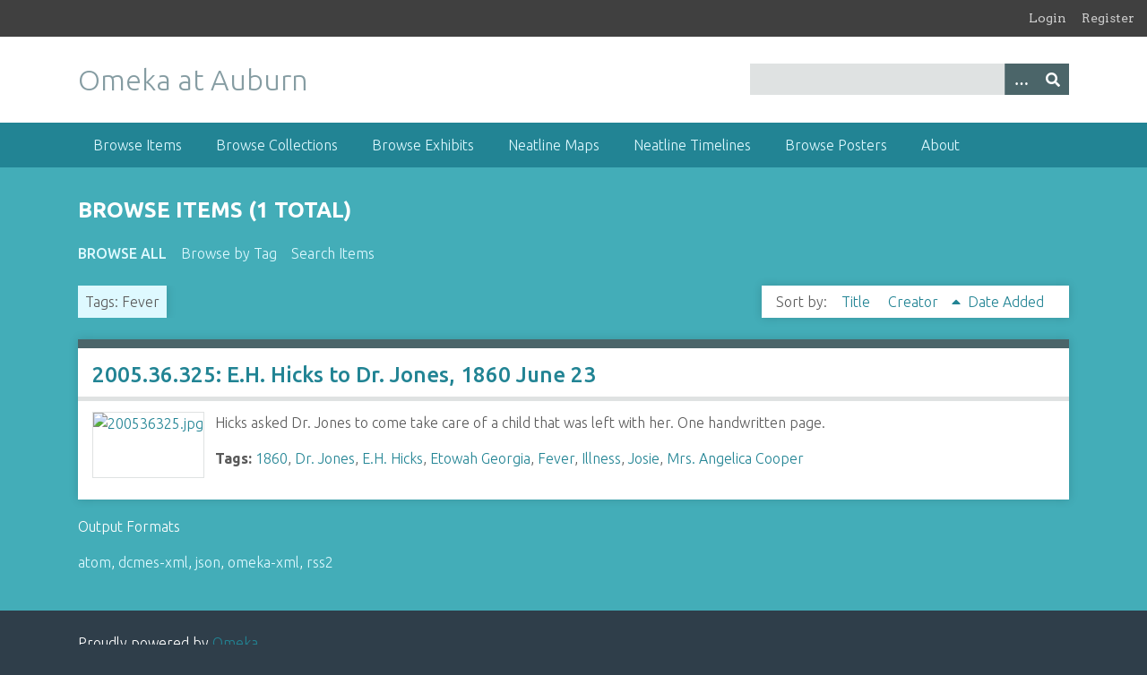

--- FILE ---
content_type: text/html; charset=utf-8
request_url: https://omeka.lib.auburn.edu/items/browse?tags=Fever&sort_field=Dublin+Core%2CCreator
body_size: 3319
content:
<!DOCTYPE html>
<html class="winter" lang="en-US">
<head>
    <meta charset="utf-8">
    <meta name="viewport" content="width=device-width, initial-scale=1">
            
        <title>Browse Items &middot; Omeka at Auburn</title>

    <link rel="alternate" type="application/rss+xml" title="Omeka RSS Feed" href="/items/browse?tags=Fever&amp;sort_field=Dublin+Core%2CCreator&amp;output=rss2" /><link rel="alternate" type="application/atom+xml" title="Omeka Atom Feed" href="/items/browse?tags=Fever&amp;sort_field=Dublin+Core%2CCreator&amp;output=atom" />
    <!-- Plugin Stuff -->
    
    <!-- Stylesheets -->
    <link href="/application/views/scripts/css/public.css?v=3.1.1" media="screen" rel="stylesheet" type="text/css" >
<link href="/plugins/Geolocation/views/shared/javascripts/leaflet/leaflet.css?v=3.2.2" media="" rel="stylesheet" type="text/css" >
<link href="/plugins/Geolocation/views/shared/css/geolocation-marker.css?v=3.2.2" media="" rel="stylesheet" type="text/css" >
<link href="/plugins/GuestUser/views/public/css/guest-user.css?v=3.1.1" media="all" rel="stylesheet" type="text/css" >
<link href="//fonts.googleapis.com/css?family=Arvo:400" media="screen" rel="stylesheet" type="text/css" >
<link href="/application/views/scripts/css/admin-bar.css?v=3.1.1" media="screen" rel="stylesheet" type="text/css" >
<link href="//fonts.googleapis.com/css?family=Ubuntu:300,400,500,700,300italic,400italic,500italic,700italic" media="all" rel="stylesheet" type="text/css" >
<link href="/application/views/scripts/css/iconfonts.css?v=3.1.1" media="screen" rel="stylesheet" type="text/css" >
<link href="/themes/seasons/css/normalize.css?v=3.1.1" media="screen" rel="stylesheet" type="text/css" >
<link href="/themes/seasons/css/style.css?v=3.1.1" media="screen" rel="stylesheet" type="text/css" >
<link href="/themes/seasons/css/print.css?v=3.1.1" media="print" rel="stylesheet" type="text/css" >
    <!-- JavaScripts -->
    
    <script type="text/javascript" src="//ajax.googleapis.com/ajax/libs/jquery/3.6.0/jquery.min.js"></script>
<script type="text/javascript">
    //<!--
    window.jQuery || document.write("<script type=\"text\/javascript\" src=\"\/application\/views\/scripts\/javascripts\/vendor\/jquery.js?v=3.1.1\" charset=\"utf-8\"><\/script>")    //-->
</script>
<script type="text/javascript" src="//ajax.googleapis.com/ajax/libs/jqueryui/1.12.1/jquery-ui.min.js"></script>
<script type="text/javascript">
    //<!--
    window.jQuery.ui || document.write("<script type=\"text\/javascript\" src=\"\/application\/views\/scripts\/javascripts\/vendor\/jquery-ui.js?v=3.1.1\" charset=\"utf-8\"><\/script>")    //-->
</script>
<script type="text/javascript" src="/application/views/scripts/javascripts/vendor/jquery.ui.touch-punch.js"></script>
<script type="text/javascript">
    //<!--
    jQuery.noConflict();    //-->
</script>
<script type="text/javascript" src="/plugins/Geolocation/views/shared/javascripts/leaflet/leaflet.js?v=3.2.2"></script>
<script type="text/javascript" src="/plugins/Geolocation/views/shared/javascripts/leaflet/leaflet-providers.js?v=3.2.2"></script>
<script type="text/javascript" src="/plugins/Geolocation/views/shared/javascripts/map.js?v=3.2.2"></script>
<script type="text/javascript" src="/plugins/GuestUser/views/public/javascripts/guest-user.js?v=3.1.1"></script>
<script type="text/javascript" src="/application/views/scripts/javascripts/vendor/selectivizr.js?v=3.1.1"></script>
<script type="text/javascript" src="/application/views/scripts/javascripts/vendor/jquery-accessibleMegaMenu.js?v=3.1.1"></script>
<script type="text/javascript" src="/application/views/scripts/javascripts/vendor/respond.js?v=3.1.1"></script>
<script type="text/javascript" src="/themes/seasons/javascripts/jquery-extra-selectors.js?v=3.1.1"></script>
<script type="text/javascript" src="/themes/seasons/javascripts/seasons.js?v=3.1.1"></script>
<script type="text/javascript" src="/application/views/scripts/javascripts/globals.js?v=3.1.1"></script></head>
<body class="admin-bar items browse">
    <a href="#content" id="skipnav">Skip to main content</a>
    <nav id="admin-bar">

<ul class="navigation">
    <li>
        <a id="menu-guest-user-login" href="/guest-user/user/login">Login</a>
    </li>
    <li>
        <a id="menu-guest-user-register" href="/guest-user/user/register">Register</a>
    </li>
</ul></nav>
    <div id="wrap">
        <header role="banner">
            <div id="site-title">
                <a href="https://omeka.lib.auburn.edu" >Omeka at Auburn</a>
            </div>
            <div id="search-container" role="search">
                                <form id="search-form" name="search-form" action="/search" aria-label="Search" method="get">    <input type="text" name="query" id="query" value="" title="Query" aria-label="Query" aria-labelledby="search-form query">        <button id="advanced-search" type="button" class="show-advanced button" aria-label="Options" title="Options" aria-labelledby="search-form advanced-search">
        <span class="icon" aria-hidden="true"></span>
    </button>
    <div id="advanced-form">
        <fieldset id="query-types">
            <legend>Search using this query type:</legend>
            <label><input type="radio" name="query_type" id="query_type-keyword" value="keyword" checked="checked">Keyword</label><br>
<label><input type="radio" name="query_type" id="query_type-boolean" value="boolean">Boolean</label><br>
<label><input type="radio" name="query_type" id="query_type-exact_match" value="exact_match">Exact match</label>        </fieldset>
                <fieldset id="record-types">
            <legend>Search only these record types:</legend>
                        <input type="checkbox" name="record_types[]" id="record_types-Item" value="Item" checked="checked"> <label for="record_types-Item">Item</label><br>
                        <input type="checkbox" name="record_types[]" id="record_types-File" value="File" checked="checked"> <label for="record_types-File">File</label><br>
                        <input type="checkbox" name="record_types[]" id="record_types-Collection" value="Collection" checked="checked"> <label for="record_types-Collection">Collection</label><br>
                    </fieldset>
                <p><a href="/items/search?tags=Fever&amp;sort_field=Dublin+Core%2CCreator">Advanced Search (Items only)</a></p>
    </div>
        <button name="submit_search" id="submit_search" type="submit" value="Submit" title="Submit" class="button" aria-label="Submit" aria-labelledby="search-form submit_search"><span class="icon" aria-hidden="true"></span></button></form>
                            </div>
            <div id='guest-user-register-info'></div>        </header>

        <nav id="top-nav" class="top" role="navigation">
            <ul class="navigation">
    <li class="active">
        <a href="/items/browse">Browse Items</a>
    </li>
    <li>
        <a href="/collections/browse">Browse Collections</a>
    </li>
    <li>
        <a href="/exhibits">Browse Exhibits</a>
    </li>
    <li>
        <a href="/neatline">Neatline Maps</a>
    </li>
    <li>
        <a href="/neatline-time">Neatline Timelines</a>
    </li>
    <li>
        <a href="/posters/browse">Browse Posters</a>
    </li>
    <li>
        <a href="/about">About</a>
    </li>
</ul>        </nav>

        <div id="content" role="main" tabindex="-1">
            
<h1>Browse Items (1 total)</h1>

<nav class="items-nav navigation secondary-nav">
    <ul class="navigation">
    <li class="active">
        <a href="/items/browse">Browse All</a>
    </li>
    <li>
        <a href="/items/tags">Browse by Tag</a>
    </li>
    <li>
        <a href="/items/search">Search Items</a>
    </li>
</ul></nav>

<div id="item-filters"><ul><li class="tags">Tags: Fever</li></ul></div>


<div id="sort-links">
    <span class="sort-label">Sort by: </span><ul id="sort-links-list"><li  ><a href="/items/browse?tags=Fever&amp;sort_field=Dublin+Core%2CTitle" aria-label="Sort ascending Title" title="Sort ascending">Title <span role="presentation" class="sort-icon"></span></a></li><li class="sorting asc" ><a href="/items/browse?tags=Fever&amp;sort_field=Dublin+Core%2CCreator&amp;sort_dir=d" aria-label="Sorting ascending Creator" title="Sorting ascending">Creator <span role="presentation" class="sort-icon"></span></a></li><li  ><a href="/items/browse?tags=Fever&amp;sort_field=added" aria-label="Sort ascending Date Added" title="Sort ascending">Date Added <span role="presentation" class="sort-icon"></span></a></li></ul></div>


<div class="item hentry">
    <h2><a href="/items/show/2060" class="permalink">2005.36.325: E.H. Hicks to Dr. Jones, 1860 June 23</a></h2>
    <div class="item-meta">
        <div class="item-img">
        <a href="/items/show/2060"><img src="https://omeka.lib.auburn.edu/files/thumbnails/3ebb7a7dc6c529e708632299fcfb833c.jpg" alt="200536325.jpg" title="200536325.jpg"></a>    </div>
    
        <div class="item-description">
        Hicks asked Dr. Jones to come take care of a child that was left with her. One handwritten page.      </div>
    
        <div class="tags"><p><strong>Tags:</strong>
        <a href="/items/browse?tags=1860" rel="tag">1860</a>, <a href="/items/browse?tags=Dr.+Jones" rel="tag">Dr. Jones</a>, <a href="/items/browse?tags=E.H.+Hicks" rel="tag">E.H. Hicks</a>, <a href="/items/browse?tags=Etowah+Georgia" rel="tag">Etowah Georgia</a>, <a href="/items/browse?tags=Fever" rel="tag">Fever</a>, <a href="/items/browse?tags=Illness" rel="tag">Illness</a>, <a href="/items/browse?tags=Josie" rel="tag">Josie</a>, <a href="/items/browse?tags=Mrs.+Angelica+Cooper" rel="tag">Mrs. Angelica Cooper</a></p>
    </div>
    
    <span class="Z3988" title="ctx_ver=Z39.88-2004&amp;rft_val_fmt=info%3Aofi%2Ffmt%3Akev%3Amtx%3Adc&amp;rfr_id=info%3Asid%2Fomeka.org%3Agenerator&amp;rft.creator=E.H.+Hicks&amp;rft.contributor=Danielle+Funderburk%0D%0AAuburn+University&amp;rft.subject=Transcription%3B+1860%3B+Etowah%3B+Georgia%3B+Dr.+Jones%3B+E.H.+Hicks%3B+Mrs.+Angelica+Cooper%3B+Josie%3B+Illness%3B+Fever%3B+&amp;rft.description=Hicks+asked+Dr.+Jones+to+come+take+care+of+a+child+that+was+left+with+her.+One+handwritten+page.++&amp;rft.publisher=Bartow+History+Museum%0D%0AAuburn+University%0D%0A&amp;rft.date=1860+June+23&amp;rft.format=JPEG&amp;rft.source=P.M.B.+Young+Collection%2C+Bartow+History+Museum&amp;rft.language=English&amp;rft.rights=Bartow+History+Museum&amp;rft.title=2005.36.325%3A+E.H.+Hicks+to+Dr.+Jones%2C+1860+June+23&amp;rft.type=Manuscript&amp;rft.identifier=https%3A%2F%2Fomeka.lib.auburn.edu%2Fitems%2Fshow%2F2060"></span>
    </div><!-- end class="item-meta" -->
</div><!-- end class="item hentry" -->


<div id="outputs">
    <span class="outputs-label">Output Formats</span>
                <p id="output-format-list">
        <a href="/items/browse?tags=Fever&amp;sort_field=Dublin+Core%2CCreator&amp;output=atom">atom</a>, <a href="/items/browse?tags=Fever&amp;sort_field=Dublin+Core%2CCreator&amp;output=dcmes-xml">dcmes-xml</a>, <a href="/items/browse?tags=Fever&amp;sort_field=Dublin+Core%2CCreator&amp;output=json">json</a>, <a href="/items/browse?tags=Fever&amp;sort_field=Dublin+Core%2CCreator&amp;output=omeka-xml">omeka-xml</a>, <a href="/items/browse?tags=Fever&amp;sort_field=Dublin+Core%2CCreator&amp;output=rss2">rss2</a>        </p>
    </div>


</div><!-- end content -->

<footer role="contentinfo">

        <div id="custom-footer-text">
                                </div>

        <p>Proudly powered by <a href="http://omeka.org">Omeka</a>.</p>

    
</footer>

</div><!--end wrap-->

<script type="text/javascript">
jQuery(document).ready(function () {
    Omeka.showAdvancedForm();
    Omeka.skipNav();
    Omeka.megaMenu("#top-nav");
    Seasons.mobileSelectNav();
});
</script>

<!-- Auburn University Libraries' Google Analytics Global site tag -->

<!-- Google tag (gtag.js) --> 
<script async src="https://www.googletagmanager.com/gtag/js?id=G-1HSXLRVY10"></script> 
<script>   
  window.dataLayer = window.dataLayer || [];   
  function gtag(){dataLayer.push(arguments);}   
  gtag('js', new Date());   

  gtag('config', 'G-1HSXLRVY10'); 
</script>

</body>

</html>
